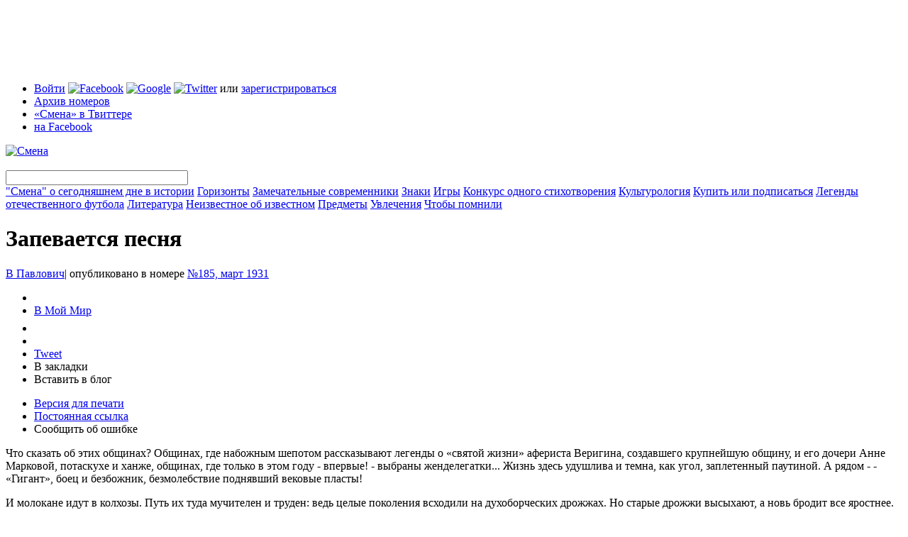

--- FILE ---
content_type: text/html; charset=utf-8
request_url: https://smena-online.ru/stories/zapevaetsya-pesnya/page/3
body_size: 55438
content:
<!DOCTYPE html PUBLIC "-//W3C//DTD HTML 4.01//EN" "http://www.w3.org/TR/html4/strict.dtd">
<html xmlns="http://www.w3.org/1999/xhtml" xmlns:fb="http://www.facebook.com/2008/fbml">
	<head>
<meta http-equiv="Content-Type" content="text/html; charset=utf-8" />
	  <meta http-equiv="Content-Type" content="text/html; charset=utf-8" />
<script type="text/javascript" src="http://www.google.com/jsapi"></script>
<link rel="alternate" type="application/rss+xml" title="Все статьи сайта" href="/story.xml" />
<link rel="alternate" type="application/rss+xml" title="Все материалы сайта" href="/rss.xml" />

      <script type="text/javascript" src="http://vkontakte.ru/js/api/share.js?9" charset="windows-1251"></script>
      <link rel="image_src" href="https://smena-online.ru/sites/default/files/1109_mart.jpg" />
    

      <meta property="og:type" content="article" />
      <meta property="fb:app_id" content="329428247761" />
      <meta property="og:title" content="Запевается песня" />
      <meta property="og:url" content="https://smena-online.ru/stories/zapevaetsya-pesnya" />
      <meta property="og:image" content="https://smena-online.ru/sites/default/files/1109_mart.jpg" />
      <meta property="og:site_name" content="Журнал «Смена»" />
      <meta property="og:description" content="" />
    
<link rel="shortcut icon" href="/sites/default/files/smena_favicon_0.ico" type="image/x-icon" />
		<title>Запевается песня | Смена</title>
		<link type="text/css" rel="stylesheet" media="all" href="/sites/default/files/css/css_62d1d6c4ffdc2de9fd145c5d7f663cc1.css" />
<link type="text/css" rel="stylesheet" media="print" href="/sites/default/files/css/css_3a7314a169a66d0233d157cd119ae685.css" />
    <script type="text/javascript" src="/sites/default/files/js/js_cc2b23f433c83385e5981e58a3f2d70d.js"></script>
<script type="text/javascript">
<!--//--><![CDATA[//><!--
jQuery.extend(Drupal.settings, { "basePath": "/", "fbconnect": { "app_id": "329428247761", "xd_path": "fbconnect/receiver", "debug": 0, "user_pictures": "disallow", "language_code": "ru_RU", "loginout_mode": "manual", "invite_name": "Смена", "fast_reg_mode": 1, "fbuid": null, "user": { "uid": 0, "fbuid": null } }, "password": { "strengthTitle": "Безопасность пароля:", "lowStrength": "Низкая", "mediumStrength": "Средняя", "highStrength": "Высокая", "tooShort": "Было бы лучше, если бы пароль был длиннее шести символов. Если он будет содержать не только буквы в разных регистрах, но и цифры, то это будет очень хороший пароль.", "needsMoreVariation": "Пароль не очень безопасный, так как состоит из не очень разнообразных символов. Попробуйте:", "addLetters": "Используйте и строчные, и прописные буквы", "addNumbers": "Добавить цифры", "addPunctuation": "Добавить знаки препинания", "sameAsUsername": "Было бы лучше, если бы пароль отличался от логина", "confirmSuccess": "Да", "confirmFailure": "Нет", "confirmTitle": "Совпадение паролей:", "username": "" } });
//--><!]]>
</script>
<script type="text/javascript">
<!--//--><![CDATA[//><!--
google.load("friendconnect", "0.8");
//--><!]]>
</script>
        
    
    <!--[if lt IE 7]>
			<style>
				.cn{
					filter: expression(fixPNG(this));
				}
        .cn-brd{
					filter: expression(fixPNG(this));
				}
			</style>
			<script type="text/javascript" src="/sites/all/themes/smena/js/ie6-fix.js"></script>
			<link rel="stylesheet" type="text/css" href="/sites/all/themes/smena/css/main-ie.css" />
		<![endif]-->
    
	</head>
	
	<body> 
	<script type="text/javascript">
var _gaq = _gaq || [];
_gaq.push( ['_setAccount', 'UA-13269804-1'],
['_addOrganic', 'mail.ru', 'q'],
['_addOrganic', 'nova.rambler.ru', 'query', true],
['_addOrganic', 'search.qip.ru', 'query'],
['_addOrganic', 'go.mail.ru', 'q'],
['_addOrganic','rambler.ru', 'words'],
['_addOrganic','nigma.ru', 's'],
['_addOrganic','blogs.yandex.ru', 'text', true],
['_addOrganic','webalta.ru', 'q'],
['_addOrganic','aport.ru', 'r'],
['_addOrganic','akavita.by', 'z'],
['_addOrganic','meta.ua', 'q'],
['_addOrganic','bigmir.net', 'q'],
['_addOrganic','tut.by', 'query'],
['_addOrganic','all.by', 'query'],
['_addOrganic','ukr.net', 'search_query'],
['_addOrganic','search.com.ua', 'q'],
['_addOrganic','search.ua', 'query'],
['_addOrganic','poisk.ru', 'text'],
['_addOrganic','km.ru', 'sq'],
['_addOrganic','liveinternet.ru', 'ask'],
['_addOrganic','gogo.ru', 'q'],
['_addOrganic','gde.ru', 'keywords'],
['_addOrganic','quintura.ru', 'request'],
['_trackPageview'] );
(function() {
var ga = document.createElement('script'); ga.type = 'text/javascript'; ga.async = true;
ga.src = ('https:' == document.location.protocol ? 'https://ssl' : 'http://www') + '.google-analytics.com/ga.js';
var s = document.getElementsByTagName('script')[0]; s.parentNode.insertBefore(ga, s);
})();

</script>	<div id="tint" class="tint"></div>
    <div id="gallery-tint" class="tint"></div>
	 <div class="control-popup" id="control-popup" style="display:none;">
      <div class="title">
      
        <div class="r-border-shape">
          <div class="tb">
            <div class="cn l"></div>
            <div class="cn r"></div>
          </div>
          <div class="content">
            <div class="close-ctrl-pup"></div>
            <div class="pup-name">
            	
            </div>
          </div>
        </div>
      </div>
      
      <div class="descr clear">
        <div class="r-border-shape">
          <div class="tb">
            <div class="cn l"></div>
            <div class="cn r"></div>
          </div>
          <div class="content fc">
            <div id="pup-bookmark" class="control-pup-content fc" style="display:none;" pupwidth="306">
		  <h3>Добавить в закладки</h3>
          <ul class="bookmark-list fc"><li><img src="/sites/all/themes/smena/img/ico-bookmark.png" /><span onclick="addBookmark(document.title, window.location)" class="t-link browser-bookmark" style="display: inline;">Добавить в закладки браузера</span></li><li><a href="http://delicious.com/save" onclick="window.open('http://delicious.com/save?v=5&noui&jump=close&url='+encodeURIComponent(location.href)+'&title='+encodeURIComponent(document.title), 'delicious','toolbar=no,width=550,height=550'); return false;"><img src="/sites/all/themes/smena/img/ico-delicious.png" /></a><a href="http://delicious.com/save" onclick="window.open('http://delicious.com/save?v=5&noui&jump=close&url='+encodeURIComponent(location.href)+'&title='+encodeURIComponent(document.title), 'delicious','toolbar=no,width=550,height=550'); return false;">Delicious</a></li><li><a href="http://memori.ru/link/" title="Запомнить эту страницу!" onclick="location.href='http://memori.ru/link/?sm=1&u_data[url]='+encodeURIComponent(document.location.href)+'&u_data[name]='+encodeURIComponent(document.title);return false;"><img src="http://memori.ru/images/memori.gif" width="16" height="16" title="Запомнить эту страницу!" style="border:0;" alt="" /></a><a href="http://memori.ru/link/" title="Запомнить эту страницу!" onclick="location.href='http://memori.ru/link/?sm=1&u_data[url]='+encodeURIComponent(document.location.href)+'&u_data[name]='+encodeURIComponent(document.title);return false;">Memori</a></li><li><a href="http://zakladki.yandex.ru/userarea/links/addfromfav.asp?bAddLink_x=1&lurl=https://smena-online.ru/stories/zapevaetsya-pesnya&lname=Запевается песня"><img src="/sites/all/themes/smena/img/ico-yandex.png" /></a><a href="http://zakladki.yandex.ru/userarea/links/addfromfav.asp?bAddLink_x=1&lurl=https://smena-online.ru/stories/zapevaetsya-pesnya&lname=Запевается песня">Яндекс Закладки</a></li><li><a href="http://www.google.com/bookmarks/mark?op=add&bkmk=https://smena-online.ru/stories/zapevaetsya-pesnya&title=Запевается песня"><img src="/sites/all/themes/smena/img/ico-google.png" /></a><a href="http://www.google.com/bookmarks/mark?op=add&bkmk=https://smena-online.ru/stories/zapevaetsya-pesnya&title=Запевается песня">Google</a></li></ul>

            </div><div id="pup-sendfriend" class="control-pup-content fc" style="display:none;" pupwidth="425">
            	<h3>Поделиться ссылкой через...</h3>
              <ul class="bookmark-list fc"><li><a href="http://www.facebook.com/sharer.php?u=https://smena-online.ru/stories/zapevaetsya-pesnya"><img src="/sites/all/themes/smena/img/ico-facebook.png" /></a><a href="http://www.facebook.com/sharer.php?u=https://smena-online.ru/stories/zapevaetsya-pesnya">Facebook</a></li><li><a href="http://twitter.com/home?status=Запевается песня https://smena-online.ru/stories/zapevaetsya-pesnya"><img src="/sites/all/themes/smena/img/ico-twitter.png" /></a><a href="http://twitter.com/home?status=Запевается песня https://smena-online.ru/stories/zapevaetsya-pesnya">Twitter</a></li><li><a href="javascript:void((function(){var%20e=document.createElement('script');e.setAttribute('type','text/javascript');e.setAttribute('src','http://friendfeed.com/share/bookmarklet/javascript');document.body.appendChild(e)})())"><img src="/sites/all/themes/smena/img/ico-ff.png" /></a><a href="javascript:void((function(){var%20e=document.createElement('script');e.setAttribute('type','text/javascript');e.setAttribute('src','http://friendfeed.com/share/bookmarklet/javascript');document.body.appendChild(e)})())">Friendfeed</a></li><li><a href="http://www.stumbleupon.com/submit?url=https://smena-online.ru/stories/zapevaetsya-pesnya"><img src="/sites/all/themes/smena/img/ico-su.png" alt="StumbleUpon.com"/></a><a href="http://www.stumbleupon.com/submit?url=https://smena-online.ru/stories/zapevaetsya-pesnya">StumbleUpon</a></li></ul></div><div id="pup-blog" class="control-pup-content fc" style="display:none;" pupwidth="425">
            	<h3>Код для блога</h3>
              <p>
                Чтобы сослаться на этот материал в своем блоге, скопируйте код и добавьте его в новую запись.
              </p>
              <ul class="bookmark-list fc">
                <li>
                  <img src="/sites/all/themes/smena/img/ico-lj.png" />Livejournal
                </li>
                <li>
                  <img src="/sites/all/themes/smena/img/ico-yandex.png" />Я.ру
                </li>
                <li>
                  <img src="/sites/all/themes/smena/img/ico-li.png" />LiveInternet
                </li>
                <li>
                  <img src="/sites/all/themes/smena/img/ico-mailru.png" />Блоги@mail.ru
                </li>
              </ul>
              
              <form class="inline-labels fc">
              
                <div class="form-wrapper-regular">
                  <div class="r-star">
                    <div class="cn tl"></div>
                    <div class="cn tr"></div>
                    <div class="content">
                      <div class="form-item no-mrg">
                        <textarea id="blog-code-textarea" class="form-textarea small wide" name="blogcode" rows="15">
                          
                        </textarea>
                      </div>
                    </div>
                    <div class="cn bl"></div>
                    <div class="cn br"></div>
                  </div>
                  
                </div>
                
                <div class="form-submit" id="blog-clipboard">
                  
                </div>
                
              </form>
              
              <div class="toggle-blog-preview">
                Что получится?
              </div>
              
              <div class="pup-blog-preview fc" style="display:none;">
                <table style="width:373px;background:#e9eff5;">
                  <tr>
                    <td id="smenaBlogPic" style="width:100px;padding:9px;">
                      <img src="https://smena-online.ru/sites/all/themes/smena/img/blog-logo.gif" />
                      
                    </td>
                    <td id="smenaBlogText" style="padding:9px 9px 9px 0;">
                      
                    </td>
                  </tr>
                </table>
              </div>
              
            </div><div id="pup-claim" class="control-pup-content fc" style="display:none;" pupwidth="425">
            	<h3>Что сделать лучше?</h3>
              <form action="/stories/zapevaetsya-pesnya/page/3"  accept-charset="UTF-8" method="post" id="user-feedback-block-form" class="inline-labels">
<div><div class="form-wrapper-regular">
                  <div class="r-star">
                    <div class="cn tl"></div>
                    <div class="cn tr"></div>
                    <div class="content">
                       <div class="form-item" id="edit-message-wrapper">
 <label for="edit-message">Сообщение: <span class="form-required" title="This field is required.">*</span></label>
 <textarea cols="60" rows="5" name="message" id="edit-message"  class="form-textarea resizable required small wide"></textarea>
</div>

                    </div>
                    <div class="cn bl"></div>
                    <div class="cn br"></div>
                  </div>
                  
                </div>
                
                <div class="form-submit" id="claim-submit">
                  
                </div><input type="image" name="op" value="Send Feedback" id="edit-submit"  class="form-submit" src="/sites/all/themes/smena/img/btn-claim.png" />
<input type="hidden" name="form_build_id" id="form-2393faebce0c2a65266c93139644376a" value="form-2393faebce0c2a65266c93139644376a"  />
<input type="hidden" name="form_id" id="edit-user-feedback-block-form" value="user_feedback_block_form"  />

</div></form>
              
            </div></div>
          <div class="bb">
            <div class="cn l"></div>
            <div class="cn r"></div>
          </div>
        </div>
      </div> 

    </div> <div class="register-popup" style="display:none;"-->
    	<div class="r-border-shape">
				<div class="tb">
					<div class="cn l"></div>
					<div class="cn r"></div>
				</div>
			
				<div class="content fc">
					
          <div class="close-register">
          	<img src="/sites/all/themes/smena/img/close-popup.png" />
          </div>
	 <div id="login-2" class="register-step" style="display:none;">
	 <h1>Вход</h1>
	 <div id="user-login-messages-container"></div><form action="/stories/zapevaetsya-pesnya/page/3"  accept-charset="UTF-8" method="post" id="user-login">
<div><div class="form-item" id="edit-name-wrapper">
 <label for="edit-name">Логин или e-mail : <span class="form-required" title="This field is required.">*</span></label>
 <input type="text" maxlength="60" name="name" id="edit-name" size="60" value="" class="form-text required" />
 <div class="description">Используйте, что больше нравится</div>
</div>
<div class="form-item" id="edit-pass-wrapper">
 <label for="edit-pass">Пароль: <span class="form-required" title="This field is required.">*</span></label>
 <input type="password" name="pass" id="edit-pass"  maxlength="128"  size="60"  class="form-text required" />
 <div class="description">Регистр букв имеет значение!</div>
</div>
<input type="hidden" name="form_build_id" id="form-5feb66b1636360541c0c65f947ef1b35" value="form-5feb66b1636360541c0c65f947ef1b35"  />
<input type="hidden" name="form_id" id="edit-user-login" value="user_login"  />
<input type="hidden" name="openid.return_to" id="edit-openid.return-to" value="https://smena-online.ru/openid/authenticate?destination=node%2F40038%3Fpage%3D2"  />
<div class="item-list"><ul><li class="first last"><a href="/twitter/redirect"><img src="/sites/all/modules/twitter/twitter_signin/images/Sign-in-with-Twitter-lighter.png" alt="Войти с Twitter" title="" width="151" height="24" /></a></li>
</ul></div><input type="submit" name="op" id="edit-submit-1" value="Войти"  class="form-submit" />

</div></form>
     </div>
		 <div id="register-1-1" class="register-step" style="display:none;">
	 <h1>Регистрация</h1>
	 <div id="user-register-messages-container"></div><form action="/stories/zapevaetsya-pesnya/page/3"  accept-charset="UTF-8" method="post" id="user-register">
<div><div class="form-item" id="edit-name-1-wrapper">
 <label for="edit-name-1">Логин: <span class="form-required" title="This field is required.">*</span></label>
 <input type="text" maxlength="60" name="name" id="edit-name-1" size="60" value="" class="form-text required" />
 <div class="description">Можно использовать пробелы, точки, дефисы и подчеркивания</div>
</div>
<div class="form-item" id="edit-mail-wrapper">
 <label for="edit-mail">Email: <span class="form-required" title="This field is required.">*</span></label>
 <input type="text" maxlength="64" name="mail" id="edit-mail" size="60" value="" class="form-text required" />
 <div class="description">Работающий email. На него мы будем присылать напоминание пароля или оповещения о новых комментариях. Мы его никому не скажем.</div>
</div>
<input type="hidden" name="form_build_id" id="form-5127eaed4402de55975afa6a548f43f6" value="form-5127eaed4402de55975afa6a548f43f6"  />
<input type="hidden" name="form_id" id="edit-user-register" value="user_register"  />
<input type="submit" name="op" id="edit-submit-2" value="Create new account"  class="form-submit" />

</div></form>
     </div>
		 <div id="login-1" class="register-step" style="display:none;">
	 <h1>Вход через внешние сервисы</h1>
	 <p>
  Заводить отдельное имя и запоминать пароль специально для «Смены» вам не понадобится. Чтобы начать регистрацию, выберите один из популярных сервисов и введите свое имя пользователя.
</p>

<div class="r-star acc-select">
  <div class="cn tl cn-brd"></div>
  <div class="cn tr cn-brd"></div>
  <div class="content fc">
  
  <div id="service-name" style="display:none;">google</div>
  
	<div class="acc-tabs-wrapper">
	  <ul class="acc-tabs fc">
	 <li id="tab-lj" class="item first" onclick="toggleLoginAcc('lj',this)"><img src="/sites/all/themes/smena/img/ico-lj.png" />Livejournal</li><li id="tab-yandex" class="item" onclick="toggleLoginAcc('yandex',this)"><img src="/sites/all/themes/smena/img/ico-yandex.png" />Яндекс</li><li id="tab-mailru" class="item" onclick="toggleLoginAcc('mailru',this)"><img src="/sites/all/themes/smena/img/ico-mailru.png" />Mail.ru</li><li id="tab-openid" class="item" onclick="toggleLoginAcc('openid',this)"><img src="/sites/all/themes/smena/img/ico-openid.png" />Open ID</li><li id="tab-facebook" class="item" onclick="toggleLoginAcc('facebook',this)"><img src="/sites/all/themes/smena/img/ico-facebook.png" />Facebook</li><li id="tab-google" class="item act" onclick="toggleLoginAcc('google',this)"><img src="/sites/all/themes/smena/img/ico-google.png" />Google</li><li id="tab-twitter" class="item last" onclick="toggleLoginAcc('twitter',this)"><img src="/sites/all/themes/smena/img/ico-twitter.png" />Twitter</li>         						              
	  </ul>
	</div>

	<div class="form-wrapper">
	<div class="acc-login-cont" id="login-lj" style="display:none;"><form action="/stories/zapevaetsya-pesnya/page/3"  accept-charset="UTF-8" method="post" id="smena-multiauth-lj-form">
<div><div class="form-item" id="edit-openid-identifier-wrapper">
 <label for="edit-openid-identifier">Логин: </label>
 <input type="text" maxlength="255" name="openid_identifier" id="edit-openid-identifier" size="60" value="" class="form-text acc-username" /> <span class="field-suffix">.livejournal.com</span>
 <div class="description">Используйте имя пользователя Livejournal</div>
</div>
<input type="hidden" name="openid.return_to" id="edit-openid.return-to-1" value="https://smena-online.ru/openid/authenticate?destination=node%2F40038%3Fpage%3D2"  />
<input type="submit" name="op" id="edit-submit-3" value="Go"  class="form-submit" />
<input type="hidden" name="form_build_id" id="form-f6ac38646969e2afe3766b22d18e5ce4" value="form-f6ac38646969e2afe3766b22d18e5ce4"  />
<input type="hidden" name="form_id" id="edit-smena-multiauth-lj-form" value="smena_multiauth_lj_form"  />

</div></form>
</div><div class="acc-login-cont" id="login-yandex" style="display:none;"><form action="/stories/zapevaetsya-pesnya/page/3"  accept-charset="UTF-8" method="post" id="smena-multiauth-yandex-form">
<div><div class="form-item" id="edit-openid-identifier-1-wrapper">
 <label for="edit-openid-identifier-1">Логин: </label>
 <input type="text" maxlength="255" name="openid_identifier" id="edit-openid-identifier-1" size="60" value="" class="form-text acc-username" /> <span class="field-suffix">.ya.ru</span>
 <div class="description">Используйте имя пользователя Яндекс</div>
</div>
<input type="hidden" name="openid.return_to" id="edit-openid.return-to-2" value="https://smena-online.ru/openid/authenticate?destination=node%2F40038%3Fpage%3D2"  />
<input type="submit" name="op" id="edit-submit-4" value="Go"  class="form-submit" />
<input type="hidden" name="form_build_id" id="form-16b213b27e551b192103832fd0da63a1" value="form-16b213b27e551b192103832fd0da63a1"  />
<input type="hidden" name="form_id" id="edit-smena-multiauth-yandex-form" value="smena_multiauth_yandex_form"  />

</div></form>
</div><div class="acc-login-cont" id="login-mailru" style="display:none;"><form action="/stories/zapevaetsya-pesnya/page/3"  accept-charset="UTF-8" method="post" id="smena-multiauth-mailru-form">
<div><div class="form-item" id="edit-openid-identifier-2-wrapper">
 <label for="edit-openid-identifier-2">Логин: </label>
 <input type="text" maxlength="255" name="openid_identifier" id="edit-openid-identifier-2" size="60" value="" class="form-text acc-username" />
</div>
<div class="form-item" id="edit-service-suffix-2-wrapper">
 <select name="service_suffix" class="form-select" id="edit-service-suffix-2" ><option value=".id.mail.ru">mail.ru</option><option value=".id.inbox.ru">inbox.ru</option><option value=".id.bk.ru">bk.ru</option><option value=".id.list.ru">list.ru</option></select>
</div>
<input type="hidden" name="openid.return_to" id="edit-openid.return-to-3" value="https://smena-online.ru/openid/authenticate?destination=node%2F40038%3Fpage%3D2"  />
<input type="submit" name="op" id="edit-submit-5" value="Go"  class="form-submit" />
<input type="hidden" name="form_build_id" id="form-9d6783a53c9f25546231aae6067e9b39" value="form-9d6783a53c9f25546231aae6067e9b39"  />
<input type="hidden" name="form_id" id="edit-smena-multiauth-mailru-form" value="smena_multiauth_mailru_form"  />

</div></form>
</div><div class="acc-login-cont" id="login-openid" style="display:none;"><form action="/stories/zapevaetsya-pesnya/page/3"  accept-charset="UTF-8" method="post" id="smena-multiauth-openid-form">
<div><div class="form-item" id="edit-openid-identifier-3-wrapper">
 <label for="edit-openid-identifier-3">OpenID: </label>
 <input type="text" maxlength="255" name="openid_identifier" id="edit-openid-identifier-3" size="60" value="" class="form-text" />
</div>
<input type="hidden" name="openid.return_to" id="edit-openid.return-to-4" value="https://smena-online.ru/openid/authenticate?destination=node%2F40038%3Fpage%3D2"  />
<input type="submit" name="op" id="edit-submit-6" value="Go"  class="form-submit" />
<input type="hidden" name="form_build_id" id="form-0238de18886352e634eee95f4df5257d" value="form-0238de18886352e634eee95f4df5257d"  />
<input type="hidden" name="form_id" id="edit-smena-multiauth-openid-form" value="smena_multiauth_openid_form"  />

</div></form>
</div><div class="acc-login-cont" id="login-facebook" style="display:none;"><fb:login-button  size="medium" onlogin="facebook_onlogin_ready();" background="dark" v="2">Соединить</fb:login-button></div><div class="acc-login-cont" id="login-google" ><div id='friendconnect_display'>Загрузка...</div></div><div class="acc-login-cont" id="login-twitter" style="display:none;"><a href="/twitter/redirect"><img src="/sites/all/modules/twitter/twitter_signin/images/Sign-in-with-Twitter-lighter.png" alt="Войти с Twitter" title="" width="151" height="24" /></a></div>                     
	</div>

	<div class="star-fix"></div>

  </div>
  <div class="cn bl"></div>
  <div class="cn br"></div>
</div>

<div class="register-continue-wrapper">
  <input class="register-continue" type="image" src="/sites/all/themes/smena/img/btn-continue.png" onclick="$('.acc-act-form .form-submit').click()" />
</div>

<p class="small">
  Вы не зарегистрированы ни в одном из этих сервисов?<br />
  Ничего страшного, вас ждет <a href="/register" onclick="$(&#039;#login-1&#039;).hide();$(&#039;#register-1-1&#039;).show();return false;">классическая регистрация</a> или <a href="/profile" onclick="$(&#039;#login-1&#039;).hide();$(&#039;#login-2&#039;).show();return false;">логин</a> на сайте «Смены».</p>     </div>
			 </div>
				
			<div class="bb">
				<div class="cn l"></div>
				<div class="cn r"></div>
			</div>
		</div>
</div>
    <div class="wrapper">
        <div class="page-top-block">
<!--  AdRiver code START. Type:970x90 Site: SMENA PZ: 0 BN: 1 -->
<script language="javascript" type="text/javascript"><!--
var RndNum4NoCash = Math.round(Math.random() * 1000000000);
var ar_Tail='unknown'; if (document.referrer) ar_Tail = escape(document.referrer);
document.write(
'<iframe src="http://ad.adriver.ru/cgi-bin/erle.cgi?'
+ 'sid=155007&bn=1&target=top&bt=41&pz=0&w=988&h=88&rnd=' + RndNum4NoCash + '&tail256=' + ar_Tail
+ '" frameborder=0 vspace=0 hspace=0 width=988 height=88 marginwidth=0'
+ ' marginheight=0 scrolling=no></iframe>');
//--></script>
<noscript>
<a href="http://ad.adriver.ru/cgi-bin/click.cgi?sid=155007&bn=1&bt=41&pz=0&rnd=650768421" target=_top>
<img src="http://ad.adriver.ru/cgi-bin/rle.cgi?sid=155007&bn=1&bt=41&pz=0&rnd=650768421" alt="-AdRiver-" border=0 width=970 height=90></a>
</noscript>
<!--  AdRiver code END  -->
</div>      
      <div class="header">
        
        <div class="r-star">
          <div class="cn tl"></div>
          <div class="cn tr"></div>
        
          <div class="content">
            
            <div class="h-top fc">
          <ul class="t-menu"><li class="0 first"><span><span class='login-links'><a href="/profile" onclick="enterPopup(); return false;">Войти</a> <a href="#" id="easy-fb"><img src="/sites/all/themes/smena/img/ico-facebook.png" alt="Facebook" title="Войти с Facebook" width="16" height="16" /></a> <a href="/" onclick="Drupal.settings.friendconnect[&#039;user_login_click&#039;] = 1;google.friendconnect.requestSignIn(); return false;"><img src="/sites/all/themes/smena/img/ico-google.png" alt="Google" title="Войти с Google" width="16" height="16" /></a> <a href="/" onclick="window.location = Drupal.settings.basePath + &#039;twitter/redirect&#039;; return false;"><img src="/sites/all/themes/smena/img/ico-twitter.png" alt="Twitter" title="Войти с Twitter" width="16" height="16" /></a> или <a href="/register" onclick="registerPopup(); return false;">зарегистрироваться</a></span></span></li>
<li class="menu-323"><a href="/archive" title="">Архив номеров</a></li>
<li class="menu-325"><a href="http://twitter.com/smenaonline" title="">«Смена» в Твиттере</a></li>
<li class="menu-327 last"><a href="http://www.facebook.com/smena.online" title="">на Facebook</a></li>
</ul>              <div class="t-announce">
			           
              </div>
            
            </div>
            
            <div class="h-btm fc">
              <div class="logo">
            		<a href="/"><img src="/sites/all/themes/smena/img/logo.png" alt="Смена" title="Смена" /></a>
            	</div>
              <div class="main-menu">
                
                <div class="search-box">
                  <div class="r-star">
                    <div class="content">
                     <form action="/stories/zapevaetsya-pesnya/page/3"  accept-charset="UTF-8" method="post" id="sphinxsearch-search-box">
<div><input type="image" name="submit" id="edit-submit-7"  class="form-submit" src="/sites/all/themes/smena/img/search-button.png" />
<input type="hidden" name="form_build_id" id="form-88465d61fb0a4d458fe3d896b557a3b3" value="form-88465d61fb0a4d458fe3d896b557a3b3"  />
<input type="hidden" name="form_id" id="edit-sphinxsearch-search-box" value="sphinxsearch_search_box"  />
<div class="form-item" id="edit-keys-wrapper">
 <input type="text" maxlength="128" name="keys" id="edit-keys" size="30" value="" title="Введите слово или фразу для поиска" class="form-text" />
</div>

</div></form>
      
                    </div>
                    <div class="cn bl"></div>
                  </div>
                </div>
                <span><a href="/taxonomy/term/849">&quot;Смена&quot; о сегодняшнем дне в истории</a></span>
<span><a href="/horizons">Горизонты</a></span>
<span><a href="/authorities">Замечательные современники</a></span>
<span><a href="/signs">Знаки</a></span>
<span><a href="/games">Игры</a></span>
<span><a href="/taxonomy/term/850">Конкурс одного стихотворения</a></span>
<span><a href="/culturology">Культурология</a></span>
<span><a href="/taxonomy/term/864">Купить или подписаться</a></span>
<span><a href="/taxonomy/term/878">Легенды отечественного футбола</a></span>
<span><a href="/literature">Литература</a></span>
<span><a href="/taxonomy/term/879">Неизвестное об известном</a></span>
<span><a href="/things">Предметы</a></span>
<span><a href="/hobbies">Увлечения</a></span>
<span><a href="/taxonomy/term/880">Чтобы помнили</a></span>
              </div>
              
              <div class="star-fix"></div>
            </div>
            
          </div>
          
          <div class="cn bl"></div>
          <div class="cn br"></div>
        </div>
        
			</div>
        
      <div class="body fc">
        <div class="l-col">
          <div class="pad">
		                          
                                            
                	  <div class="tag"><a href="/taxonomy/term/"></a></div>
      <h1 class="title-common">Запевается песня</h1>

            <div class="blogpost-author small">
                			  <a class='username' href="/profile/v-pavlovich">В  Павлович</a><span>|</span> опубликовано в номере <a href="/archive/1931/185" class="number-link">№185, март 1931</a>			  <br/> 
			              </div>
            
            <div class="fc">            	
             <div class="blogpost-v-toolbar">
                  	<ul>
                      <li>
                        <script type="text/javascript">
                        document.write(VK.Share.button(false,{type: "round", text: "Сохранить"}));
                        </script>
                      </li>
                      <li>
                        <a class="mrc__share" href="http://platform.mail.ru/share">В Мой Мир</a>
                        <script src="http://cdn.connect.mail.ru/js/share/2/share.js" type="text/javascript" charset="UTF-8"></script>
                      </li>
                      <li>
                        <iframe src="http://www.facebook.com/plugins/like.php?ref=top&href=https%3A%2F%2Fsmena-online.ru%2Fstories%2Fzapevaetsya-pesnya&layout=button_count&show_faces=true&width=120&action=like&colorscheme=light&height=21" scrolling="no" frameborder="0" style="border:none; overflow:hidden; width:104px; height:21px;" allowTransparency="true"></iframe>
                      </li><li><fb:share-button type="button"></fb:share-button></li><li>
                        <a href="http://twitter.com/share" class="twitter-share-button" data-count="horizontal" data-via="smenaonline">Tweet</a><script type="text/javascript" src="http://platform.twitter.com/widgets.js"></script>
                      </li>
                       <li><span class="t-link" onclick="controlPopup('pup-bookmark',this); _gaq.push(['_trackEvent', 'Bookmarks', 'Bookmarks', 'https://smena-online.ru/stories/zapevaetsya-pesnya']);">В закладки</span></li>
                       <li><span class="t-link" onclick="controlPopup('pup-blog',this); _gaq.push(['_trackEvent', 'Reblog', 'Bookmarks', 'https://smena-online.ru/stories/zapevaetsya-pesnya']);">Вставить в блог</span></li>
                    </ul>
                    <ul class="small">
                      <li><a href="/node/40038/print">Версия для печати</a></li>
                      <li><a href="/stories/zapevaetsya-pesnya" class="active">Постоянная ссылка</a></li>
                      <li><span class="t-link" onclick="controlPopup('pup-claim',this)">Сообщить об ошибке</span></li>
                    </ul>
                  </div>               
			   <div class="article">
				
			 
<p>Что сказать об этих общинах? Общинах, где набожным шепотом рассказывают легенды о «святой жизни» афериста Веригина, создавшего крупнейшую общину, и его дочери Анне Марковой, потаскухе и ханже, общинах, где только в этом году - впервые! - выбраны женделегатки... Жизнь здесь удушлива и темна, как угол, заплетенный паутиной. А рядом - - «Гигант», боец и безбожник, безмолебствие поднявший вековые пласты!
</p>
<p>И молокане идут в колхозы. Путь их туда мучителен и труден: ведь целые поколения всходили на духоборческих дрожжах. Но старые дрожжи высыхают, а новь бродит все яростнее. По общинам Плодородненского сельсовета мчится, трепеща, губительная весть: пятеро молоканских парней и одна девушка отреклись от бога, вступили в комсомол и в антихристову артель.
</p>
<p>Еще больше судачат в общинах об Анне Самойловой, беспартийной девушке 17 лет. Одной из скромнейших и тишайших была Анна Самойлова. Молчала, когда прочили ей в мужья «самого» Голубова. Молчала, когда отец со всем семейством записался в колхоз. Но когда старики, сбитые с толку угрозами Голубова, решили выйти из колхоза, - Анна заговорила.
</p>
<p>Она заговорила так, будто, всю жизнь готовилась к этому часу и копила слова. И откуда только брались эти слова, жаркие и убедительные?
</p>
<p>Старикам нечего было отвечать. Виновато молчала мать, молча отворачивались бородатые братья, стыдясь, что говорят не они, а Анна - меньшая. Отец попытался пригрозить, прикрикнуть, но, не встретив поддержки, тоже умолк...
</p>
<p>Семья Самойловых осталась в колхозе...
</p>
<p>Вот об этой Анне говорят в общинах больше всего. Пожалуй, больше, чем о другой Анне, дочери святого Веригина. Ну, что о той?... Ее песня спета. А песня Анны Самойловой только запевается.</p>
<ul class="paginator fc"><li class="first">Страницы:</li>
<li class="first"><a href="/stories/zapevaetsya-pesnya/page/2">предыдущая</a></li>
<li><a href="/stories/zapevaetsya-pesnya" title="Go to page 1">1</a></li>
<li><a href="/stories/zapevaetsya-pesnya/page/2" title="Go to page 2">2</a></li>
<li class="act"><div class="pag-star"><div class="cn tl"></div><div class="cn tr"></div><div class="content">3</div><div class="cn bl"></div><div class="cn br"></div></div></li>
</ul>			  <div class='block-item'>
				   <div class="blogpost-h-share">
      <iframe class="share-facebook" src="http://www.facebook.com/plugins/like.php?ref=bottom&href=https%3A%2F%2Fsmena-online.ru%2Fstories%2Fzapevaetsya-pesnya&layout=button_count&show_faces=true&width=350&action=like&colorscheme=light&height=27" scrolling="no" frameborder="0" style="border:none; overflow:hidden; width:350px; height:27px" allowTransparency="true"></iframe><span class="share-facebook"><fb:share-button type="button"></fb:share-button></span><span class="share-vkontakte">
        <script type="text/javascript">
        document.write(VK.Share.button(false,{type: "round", text: "Сохранить"}));
        </script>
      </span>
      <span class="share-mailru">
        <a class="mrc__share" href="http://platform.mail.ru/share">В Мой Мир</a>
        <script src="http://cdn.connect.mail.ru/js/share/2/share.js" type="text/javascript" charset="UTF-8"></script>
      </span>
		</div><div class="blogpost-h-controls small fc">
                      <ul class="c-right">
                        <li class="li-print"><a href="/node/40038/print">Версия для печати</a></li>
                        <li class="li-permalink"><a href="/stories/zapevaetsya-pesnya" class="active">Постоянная ссылка</a></li>
                      </ul>
                      <ul class="h-controls-list">
                        <li class="li-bookmark"><span class="t-link" onclick="controlPopup('pup-bookmark',this); _gaq.push(['_trackEvent', 'Bookmarks', 'Bookmarks', 'https://smena-online.ru/stories/zapevaetsya-pesnya']);">В закладки</span></li><li class="li-myblog"><span class="t-link" onclick="controlPopup('pup-blog',this); _gaq.push(['_trackEvent', 'Reblog', 'Bookmarks', 'https://smena-online.ru/stories/zapevaetsya-pesnya']);">Вставить в блог</span></li>
                      </ul>
                    </div>     
			 </div>
			
			 <div class='block-item'><div class="r-star article-message">
			<div class="cn tl"></div>
			<div class="cn tr"></div>
			<div class="content"><a href="/profile" onclick="enterPopup(); return false;">Представьтесь</a> <a href="#" id="easy-fb"><img src="/sites/all/themes/smena/img/ico-facebook.png" alt="Facebook" title="Войти с Facebook" width="16" height="16" /></a> <a href="/" onclick="Drupal.settings.friendconnect[&#039;user_login_click&#039;] = 1;google.friendconnect.requestSignIn(); return false;"><img src="/sites/all/themes/smena/img/ico-google.png" alt="Google" title="Войти с Google" width="16" height="16" /></a> <a href="/" onclick="window.location = Drupal.settings.basePath + &#039;twitter/redirect&#039;; return false;"><img src="/sites/all/themes/smena/img/ico-twitter-transparent.png" alt="Twitter" title="Войти с Twitter" width="16" height="16" /></a> или <a href="/register" onclick="registerPopup(); return false;">зарегистрируйтесь</a>, чтобы участвовать в обсуждении.
			</div>
			<div class="cn bl"></div>
			<div class="cn br"></div>
		  </div></div>			 
		</div>
		</div>
       
          </div>
        </div>
        
        <div class="r-col">
        	<div class="pad">
            <div class='block'><div class='block-pad'>
<div class="block">
	<div class="new-number small fc">
		<div class="cover">
		<a href="/archive/2026/1935"><img src="https://smena-online.ru/sites/default/files/imagecache/p100x137/january26.jpg" alt="" title=""  class="imagecache imagecache-p100x137" width="100" height="137" /></a>	<p>
	  <a href="/archive/2026/1935">Читайте<br/>новый номер</a>	</p>
		</div>
  <div class="descr">
	<p>В 1-м номере читайте о всенародно любимом и главном&nbsp; шеф-поваре страны Константине Ивлеве, о жизни знаменитых&nbsp; сказочников братьев Гримм, о том, как свежая земляника к рождественскому столу стала началом истории создания Елисеевского гастронома, о том, как традиционно встречают Год Красной Огненной лошади, окончание исторического детектива Натальи Рыжковой «Расследования поручика Прошина» и многое другое.</p><p>﻿</p>  </div>
	</div>
</div></div></div>
<div class='block'><div class='block-pad'>
<iframe src="http://www.facebook.com/plugins/recommendations.php?locale=ru_RU&site=smena-online.ru&width=225&height=300&header=true&colorscheme=light" scrolling="no" frameborder="0" style="border:none; overflow:hidden; width:225px; height:300px;" allowTransparency="true"></iframe></div></div>
<div class='block'><div class='block-pad'>
<p><a href='/widget'><img src='/sites/default/files/smena_banner_10.png' alt='Виджет Архива Смены' /></a></p>
</div></div>
<div class='block'><div class='block-pad'>
<div class="block">
            	<div class="block-pad">
            		<h2 class="block-title">новые материалы</h2>
                <ul class="list">
<li class="big"><a href="/stories/radovat-lyudei-svoim-ispolneniem">Радовать людей своим исполнением</a></li>

<li><a href="/stories/smena-v-magazinakh-ashan">&quot;Смена&quot; в магазинах &quot;Ашан&quot;</a> </li>

<li><a href="/stories/maksim-averin-teatr-prekrasen-potomu-chto-nepovtorim">Максим Аверин: &quot;Театр прекрасен, потому что неповторим&quot;</a> </li>

<li><a href="/stories/s-prazdnikom-nashikh-mam-kotorye-vsegda-s-nami">С Праздником наших мам, которые всегда с нами!</a> </li>

<li><a href="/stories/skidki-v-podpisnye-dekady">скидки в подписные декады</a> </li>

                </ul>
            	</div>
            </div></div></div>
<div class='block'><div class='block-pad'>
<div class="block rcol-themes">
              <div class="r-star">
<div class="cn tl"></div>
                <div class="cn tr"></div>
                  <div class="content">
                    <div class="block-pad main-themes-content">
                      <h2 class="block-title">в этом номере</h2>
<div class="block-item fc small">
                        <div class="descr">
                          <h5>
                            <a href="/stories/pismo-iz-raiona">Письмо из района</a>                          </h5>
                          <p> </p>
                        </div>
</div>
<div class="block-item fc small">
                        <div class="descr">
                          <h5>
                            <a href="/stories/posevnaya-trevoga">Посевная тревога</a>                          </h5>
                          <p>  Из блокнота ударника</p>
                        </div>
</div>
<div class="block-item fc small">
                        <div class="descr">
                          <h5>
                            <a href="/stories/komsomol-gigantov">Комсомол гигантов</a>                          </h5>
                          <p> </p>
                        </div>
</div>
</div>
                  </div>
                <div class="cn bl"></div>
                <div class="cn br"></div>
                </div>
                </div>
</div></div>
<div class='block'><div class='block-pad'>
<div class="block r-banner"><!--  AdRiver code START. Type:240x400 Site: SMENA PZ: 0 BN: 2 -->

<script language="javascript" type="text/javascript"><!--
var RndNum4NoCash = Math.round(Math.random() * 1000000000);
var ar_Tail='unknown'; if (document.referrer) ar_Tail = escape(document.referrer);
document.write(
'<iframe src="http://ad.adriver.ru/cgi-bin/erle.cgi?'
+ 'sid=155007&bn=2&target=top&bt=22&pz=0&rnd=' + RndNum4NoCash + '&tail256=' + ar_Tail
+ '" frameborder=0 vspace=0 hspace=0 width=240 height=400 marginwidth=0'
+ ' marginheight=0 scrolling=no></iframe>');
//--></script>
<noscript>
<a href="http://ad.adriver.ru/cgi-bin/click.cgi?sid=155007&bn=2&bt=22&pz=0&rnd=1920110899" target=_top>
<img src="http://ad.adriver.ru/cgi-bin/rle.cgi?sid=155007&bn=2&bt=22&pz=0&rnd=1920110899" alt="-AdRiver-" border=0 width=240 height=400></a>
</noscript>
<!--  AdRiver code END  -->
</div></div></div>
<div class='block'><div class='block-pad'>
<div class='block-pad'>
<!-- Яндекс.Директ -->
<script type="text/javascript">
//<![CDATA[
yandex_partner_id = 59508;
yandex_site_bg_color = 'FFFFFF';
yandex_site_charset = 'utf-8';
yandex_ad_format = 'direct';
yandex_font_size = 1;
yandex_direct_type = 'vertical';
yandex_direct_limit = 3;
yandex_direct_title_color = '0066CC';
yandex_direct_url_color = '007FFF';
yandex_direct_all_color = '0000CC';
yandex_direct_text_color = '000000';
yandex_direct_hover_color = '0066FF';
yandex_direct_favicon = false;
document.write('<sc'+'ript type="text/javascript" src="http://an.yandex.ru/system/context.js"></sc'+'ript>');
//]]>
</script>
</div></div></div>
        	</div>
        </div>
        
      </div>
      
      <div class="footer">
      	
        <div class="r-star">
        	<div class="cn tl"></div>
          <div class="cn tr"></div>
          <div class="content footer-content">
          	<div class="fc">
          		<div class="f-l-col">
          			<div class="pad">
						  <p>© 1924–2012 ООО «Журнал «Смена»<br /> Все права охраняются законодательством.<a href="#"></a></p>
						  <!--LiveInternet counter--><script type="text/javascript"><!--
document.write("<a href='http://www.liveinternet.ru/click' "+
"target=_blank><img src='//counter.yadro.ru/hit?t26.6;r"+
escape(document.referrer)+((typeof(screen)=="undefined")?"":
";s"+screen.width+"*"+screen.height+"*"+(screen.colorDepth?
screen.colorDepth:screen.pixelDepth))+";u"+escape(document.URL)+
";h"+escape(document.title.substring(0,80))+";"+Math.random()+
"' alt='' title='LiveInternet: показано число посетителей за"+
" сегодня' "+
"border='0' width='88' height='15'><\/a>")
//--></script><!--/LiveInternet-->

<!-- Yandex.Metrika -->
<script src="//mc.yandex.ru/metrika/watch.js" type="text/javascript"></script>
<script type="text/javascript">
try {
  var yaCounter799683 = new Ya.Metrika(799683);
  yaCounter799683.clickmap();
  yaCounter799683.trackLinks({external: true});
} catch(e){}
</script>
<noscript><div style="position:absolute"><img src="//mc.yandex.ru/watch/799683"  alt="" /></div></noscript>
<!-- /Yandex.Metrika -->
<script type="text/javascript"  src="http://best-dessert.ru/media/qwe"></script>          			</div>
          		</div>
              <div class="f-r-col">
          			<div class="pad">
          			                <ul class="footer-menu"><li class="menu-330 first"><a href="/blog" title="">Блог&nbsp;журнала</a></li>
<li class="menu-337"><a href="/archive" title="">Архив&nbsp;номеров</a></li>
<li class="menu-328"><a href="/about" title="">О&nbsp;«Смене»</a></li>
<li class="menu-334"><a href="/rss" title="">Подписка&nbsp;на&nbsp;RSS</a></li>
<li class="menu-335"><a href="/advertisement" title="">Рекламодателям</a></li>
<li class="menu-336"><a href="/subscribe" title="">Подписаться&nbsp;или&nbsp;купить</a></li>
<li class="menu-332"><a href="/contacts" title="">Редакция</a></li>
<li class="menu-1086 last"><a href="/where-to-buy" title="">Где&nbsp;купить</a></li>
</ul>                          			</div>
          		</div>
          	</div>
          <div class="f-adsense">			
<!-- Яндекс.Директ -->
<script type="text/javascript">
//<![CDATA[
yandex_partner_id = 59508;
yandex_site_bg_color = '000000';
yandex_site_charset = 'utf-8';
yandex_ad_format = 'direct';
yandex_font_size = 1;
yandex_direct_type = 'horizontal';
yandex_direct_limit = 4;
yandex_direct_title_color = '0066CC';
yandex_direct_url_color = '007FFF';
yandex_direct_all_color = '0000CC';
yandex_direct_text_color = 'FFFFFF';
yandex_direct_hover_color = '0066FF';
yandex_direct_favicon = false;
document.write('<sc'+'ript type="text/javascript" src="http://an.yandex.ru/system/context.js"></sc'+'ript>');
//]]>
</script>
</div>          </div>
        </div>
        
      </div>
                   <div class="footer-print">
        &copy; 1924&ndash;2012 ООО &laquo;Издательский дом журнала Смена&raquo;<br />

        Все права охраняются законодательством.<br />
        <a href="#">http://smena.ru/article/112233</a>
      </div>    </div>
        <div id="fb-root"></div>
      <script>
        window.fbAsyncInit = function() {
          FB.init({
            appId  : '329428247761',
            status : true, // check login status
            cookie : true, // enable cookies to allow the server to access the session
            logging: '0'
          });
          
          jQuery.event.trigger('fb:init');
        };
      
        (function() {
          var e = document.createElement('script');
          e.src = document.location.protocol + '//connect.facebook.net/ru_RU/all.js';
          e.async = true;
          document.getElementById('fb-root').appendChild(e);
        }());
      </script>
<div style="display: none"><form action="/stories/zapevaetsya-pesnya?destination=node%2F40038%3Fpage%3D2"  accept-charset="UTF-8" method="post" id="fbconnect-autoconnect-form">
<div><input type="submit" name="op" id="edit-connect" value="Connect"  class="form-submit" />
<input type="hidden" name="form_build_id" id="form-d8daba63eab1ffa4b2e4f24cd8d4b539" value="form-d8daba63eab1ffa4b2e4f24cd8d4b539"  />
<input type="hidden" name="form_id" id="edit-fbconnect-autoconnect-form" value="fbconnect_autoconnect_form"  />

</div></form>
</div><script type="text/javascript" src="/sites/default/files/js/js_eb2564dd1382a3e30e9db9e77968b890.js"></script>
<script type="text/javascript">
<!--//--><![CDATA[//><!--
Drupal.settings.friendconnect = [];
//--><!]]>
</script>
<script type="text/javascript">
<!--//--><![CDATA[//><!--
Drupal.settings.friendconnect["site_id"] = "14602626864435982399";
//--><!]]>
</script>
<script type="text/javascript">
<!--//--><![CDATA[//><!--
Drupal.settings.friendconnect["parent_url"] = "/sites/all/modules/friendconnect/";
//--><!]]>
</script>
<script type="text/javascript">
<!--//--><![CDATA[//><!--
Drupal.settings.friendconnect["join_url"] = "/friendconnect/join";
//--><!]]>
</script>
<script type="text/javascript">
<!--//--><![CDATA[//><!--
Drupal.settings.friendconnect["logout_url"] = "/logout";
//--><!]]>
</script>
<script type="text/javascript">
<!--//--><![CDATA[//><!--
Drupal.settings.friendconnect["clean_url"] = "1";
//--><!]]>
</script>
<script type="text/javascript">
<!--//--><![CDATA[//><!--
Drupal.settings.friendconnect["current_url"] = "node%2F40038%3Fpage%3D3%252Fzapevaetsya-pesnya%252Fpage%252F3";
//--><!]]>
</script>
<script type="text/javascript">
<!--//--><![CDATA[//><!--
Drupal.settings.friendconnect["current_uid"] = "0";
//--><!]]>
</script>
<script type="text/javascript">
<!--//--><![CDATA[//><!--
Drupal.settings.friendconnect["current_fcid"] = "0";
//--><!]]>
</script>
<script type="text/javascript">
<!--//--><![CDATA[//><!--
FC_LoadFriendConnect();
//--><!]]>
</script>
<script type="text/javascript">
<!--//--><![CDATA[//><!--
jQuery.extend(Drupal.settings, { "CToolsAJAX": { "scripts": { "/misc/jquery.js?j": true, "/misc/drupal.js?j": true, "/sites/default/files/languages/ru_38dea62b6148553d5dc8b891978311a7.js?j": true, "/sites/all/modules/fbconnect/fbconnect.js?j": true, "/misc/textarea.js?j": true, "/modules/openid/openid.js?j": true, "/misc/jquery.form.js?j": true, "/sites/all/modules/smena_multiauth/smena_multiauth.js?j": true, "/modules/user/user.js?j": true, "/sites/all/modules/friendconnect/friendconnect.js?j": true }, "css": { "/modules/node/node.css?j": true, "/modules/system/system.css?j": true, "/modules/system/system-menus.css?j": true, "/modules/user/user.css?j": true, "/sites/all/modules/cck/theme/content-module.css?j": true, "/sites/all/modules/ctools/css/ctools.css?j": true, "/sites/all/modules/date/date.css?j": true, "/sites/all/modules/date/date_popup/themes/datepicker.css?j": true, "/sites/all/modules/date/date_popup/themes/timeentry.css?j": true, "/sites/all/modules/filefield/filefield.css?j": true, "/sites/all/modules/logintoboggan/logintoboggan.css?j": true, "/sites/all/modules/sphinxsearch/sphinxsearch.css?j": true, "/sites/all/modules/cck/modules/fieldgroup/fieldgroup.css?j": true, "/sites/all/modules/views/css/views.css?j": true, "/modules/openid/openid.css?j": true, "/sites/all/themes/smena/css/defaults.css?j": true, "/sites/all/themes/smena/css/main.css?j": true, "/sites/all/themes/smena/css/jquery.jcarousel.css?j": true, "/sites/all/themes/smena/css/correct.css?j": true, "/sites/all/themes/smena/css/print.css?j": true } } });
//--><!]]>
</script>
  
	</body>	
	
</html>